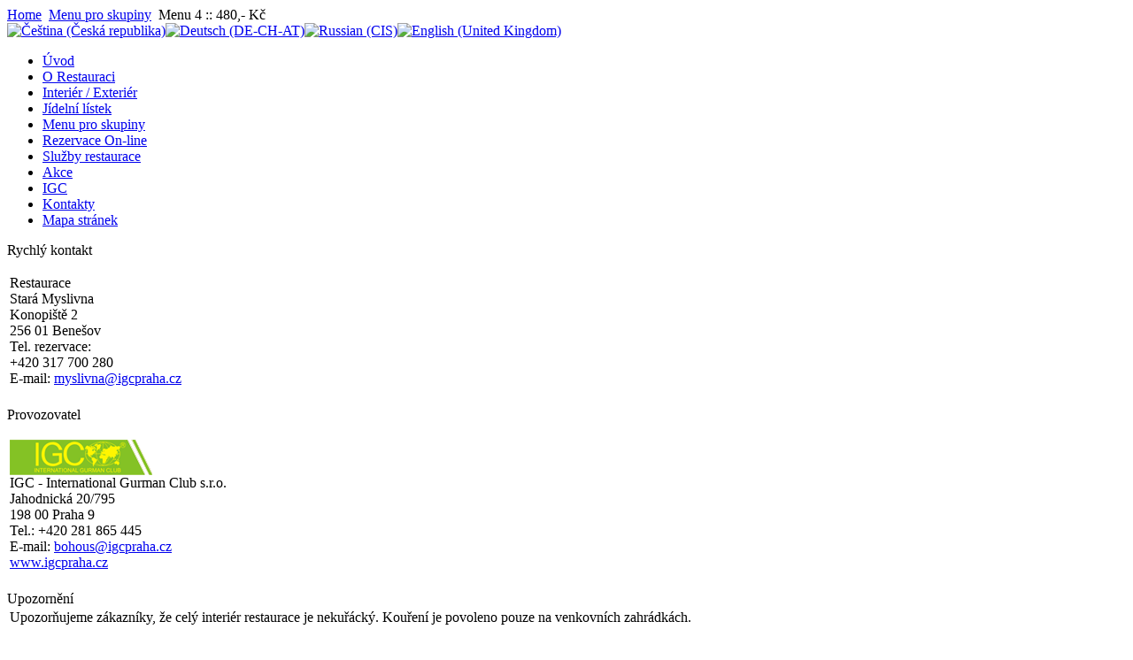

--- FILE ---
content_type: text/html; charset=utf-8
request_url: https://www.staramyslivna.com/menu/menu-4-350-k.html
body_size: 3778
content:
<!DOCTYPE html PUBLIC "-//W3C//DTD XHTML 1.0 Transitional//EN" "http://www.w3.org/TR/xhtml1/DTD/xhtml1-transitional.dtd">
<html xmlns="http://www.w3.org/1999/xhtml" xml:lang="cs-cz" lang="cs-cz" >
 <head>
  <meta http-equiv="X-UA-Compatible" content="IE=EmulateIE7" />
  <base href="https://www.staramyslivna.com/" />
  <meta http-equiv="content-type" content="text/html; charset=utf-8" />
  <meta name="robots" content="index, follow" />
  <meta name="keywords" content="výhodné, menu, restaurace, stará, myslivna, konopiště, skupinové, skupina, menu, pražská, šunka, gulášová, polévka, gulášovka, vrabec, medový, perníček" />
  <meta name="title" content="Menu 4 :: 480,- Kč - Restaurace Stará Myslivna Konopiště" />
  <meta name="description" content="Výhodné Menu 4 :: Restaurace Stará Myslivna Konopiště " />
  <meta name="generator" content="Joomla! 1.5 - Open Source Content Management" />
  <title>Menu 4 :: 480,- Kč - Restaurace Stará Myslivna Konopiště</title>
  <script type="text/javascript" src="http://ajax.googleapis.com/ajax/libs/mootools/1.11/mootools-yui-compressed.js"></script>
  <script type="text/javascript" src="/media/system/js/caption.js"></script>

  <meta name="author" content="IGC" />
  <link rel="stylesheet" href="/templates/system/css/system.css" type="text/css" />
  <link rel="stylesheet" href="/templates/system/css/general.css" type="text/css" />
  <link rel="stylesheet" type="text/css" href="/templates/myslivna/css/style.css" />
  <link rel="shortcut icon" href="/images/favicon.ico" /> 
  <!--[if IE 6]><link rel="stylesheet" href="/templates/myslivna/css/style.ie6.css" type="text/css" media="screen" /><![endif]-->
  <script type="text/javascript" src="/templates/myslivna/script.js"></script>
 </head>
<body>
    <div class="PageBackgroundGradient"></div>
<div class="PageBackgroundGlare">
    <div class="PageBackgroundGlareImage"></div>
</div>
<div class="Main">
<div class="Sheet">
    <div class="Sheet-cc"></div>
    <div class="Sheet-body">

<div class="Header">
    <div class="Header-jpeg">
    
    </div>
<div class="logo">
</div>
<div class="cesta">
<span class="breadcrumbs pathway">
<a href="https://www.staramyslivna.com/" class="pathway">Home</a> <img src="/images/M_images/arrow.png" alt=""  /> <a href="/menu/" class="pathway">Menu pro skupiny</a> <img src="/images/M_images/arrow.png" alt=""  /> Menu 4 :: 480,- Kč</span>
<div id="jflanguageselection"><div class="rawimages"><span id="active_language"><a href="https://www.staramyslivna.com/menu/menu-4-350-k.html"><img src="/components/com_joomfish/images/flags/cs.gif" alt="Čeština (Česká republika)" title="Čeština (Česká republika)" /></a></span><span><a href="https://www.staramyslivna.com/menus-fur-gruppen/menu-4-350-czk.html"><img src="/components/com_joomfish/images/flags/de.gif" alt="Deutsch (DE-CH-AT)" title="Deutsch (DE-CH-AT)" /></a></span><span><a href="https://www.staramyslivna.com/ru/menu/menu-4-350-k.html"><img src="/components/com_joomfish/images/flags/ru.gif" alt="Russian (CIS)" title="Russian (CIS)" /></a></span><span><a href="https://www.staramyslivna.com/en/group-menu/menu-4-350-k.html"><img src="/components/com_joomfish/images/flags/en.gif" alt="English (United Kingdom)" title="English (United Kingdom)" /></a></span></div></div><!--Joom!fish V2.0.3 (Flash)-->
<!-- &copy; 2003-2009 Think Network, released under the GPL. -->
<!-- More information: at http://www.joomfish.net -->

</div>
</div>
<div class="contentLayout">
<div class="sidebar1">
<div class="menu_main_start">
<div class="menu_main">
<ul class="menu_main"><li class="item1"><a href="https://www.www.staramyslivna.com/"><span>Úvod</span></a></li><li id="current" class="active item81"><a href="/o-restauraci/"><span>O Restauraci</span></a></li><li class="item74"><a href="/exterier/"><span>Interiér / Exteriér</span></a></li><li class="item62"><a href="/jidelni-listek/"><span>Jídelní lístek</span></a></li><li class="item67"><a href="/menu/"><span>Menu pro skupiny</span></a></li><li class="item55"><a href="/rezervace-on-line.html"><span>Rezervace On-line</span></a></li><li class="item82"><a href="/sluzby-restaurace/"><span>Služby restaurace</span></a></li><li class="item68"><a href="/akce/"><span>Akce</span></a></li><li class="item58"><a href="/igc/igc.html"><span>IGC</span></a></li><li class="item60"><a href="/kontakty/"><span>Kontakty</span></a></li><li class="item63"><a href="/mapa-stranek.html"><span>Mapa stránek</span></a></li></ul>
</div></div>
<div class="Block">
    <div class="Block-cc"></div>
    <div class="Block-body">

<div class="BlockHeader">
    <div class="header-tag-icon">
        <div class="BlockHeader-text">

Rychlý kontakt
        </div>
    </div>
    <div class="l"></div>
    <div class="r"><div></div></div>
</div>

<div class="BlockContent">
    <div class="BlockContent-cc"></div>
    <div class="BlockContent-body">





<table class="contentpaneopen">
	<tr>
		<td valign="top" ><p>Restaurace<br />Stará Myslivna<br />Konopiště 2<br />256 01 Benešov<br />Tel. rezervace:<br />+420 317 700 280<br />E-mail: <a href="mailto:myslivna@igcpraha.cz" title="Odeslat zprávu do Restaurace Stará Myslivna Konopiště">myslivna@igcpraha.cz</a></p></td>
	</tr>
	<tr>
        <td valign="top" >

       		</td>
     </tr>
</table>

    </div>
</div>


    </div>
</div>

<div class="Block">
    <div class="Block-cc"></div>
    <div class="Block-body">

<div class="BlockHeader">
    <div class="header-tag-icon">
        <div class="BlockHeader-text">

Provozovatel
        </div>
    </div>
    <div class="l"></div>
    <div class="r"><div></div></div>
</div>

<div class="BlockContent">
    <div class="BlockContent-cc"></div>
    <div class="BlockContent-body">





<table class="contentpaneopen">
	<tr>
		<td valign="top" ><p><a href="http://www.igcpraha.cz" target="_blank" title="Otevřít stránky společnosti IGC-International Gurman Club"><img src="images/stories/novinky/provozovatel/logo_igc_web_small.gif" border="0" alt="LOGO IGC" title="LOGO IGC" /></a><br />IGC - International Gurman Club s.r.o.<br />Jahodnická 20/795<br />198 00 Praha 9<br />Tel.: +420 281 865 445<br />E-mail: <a href="mailto:bohous@igcpraha.cz" title="Odeslat zprávu společnosti IGC Praha provozovateli restaurace Stará Myslivna Konopiště">bohous@igcpraha.cz</a><br /><a href="http://www.igcpraha.cz" title="Otevřít stránky www.igcpraha.cz">www.igcpraha.cz</a></p></td>
	</tr>
	<tr>
        <td valign="top" >

       		</td>
     </tr>
</table>

    </div>
</div>


    </div>
</div>

<div class="Block">
    <div class="Block-cc"></div>
    <div class="Block-body">

<div class="BlockHeader">
    <div class="header-tag-icon">
        <div class="BlockHeader-text">

Upozornění
        </div>
    </div>
    <div class="l"></div>
    <div class="r"><div></div></div>
</div>

<div class="BlockContent">
    <div class="BlockContent-cc"></div>
    <div class="BlockContent-body">





<table class="contentpaneopen">
	<tr>
		<td valign="top" >Upozorňujeme zákazníky, že celý interiér restaurace je nekuřácký. Kouření je povoleno pouze na venkovních zahrádkách.</td>
	</tr>
	<tr>
        <td valign="top" >

       		</td>
     </tr>
</table>

    </div>
</div>


    </div>
</div>

<div class="Block">
    <div class="Block-cc"></div>
    <div class="Block-body">

<div class="BlockContent">
    <div class="BlockContent-cc"></div>
    <div class="BlockContent-body">

<p style="text-align: center;"><a href="http://www.facebook.com/pages/Restaurace-Star%C3%A1-Myslivna-Konopi%C5%A1t%C4%9B/190648097648537" target="_TOP" title="Restaurace Stará Myslivna Konopiště" style="margin-left: auto; margin-right:auto;"><img src="http://badge.facebook.com/badge/190648097648537.1743.1258059929.png" border="0" width="120" style="border: 0px; margin-left: auto; margin-right:auto;" alt="Stará Myslivna on FACEBOOK"/></a></p>
    </div>
</div>


    </div>
</div>


</div>
<div class="content">
<div class="Post">
    <div class="Post-body">
<div class="Post-inner">
<div class="PostContent">


</div>
<div class="cleared"></div>

</div>

    </div>
</div>
<div class="Post">
    <div class="Post-body">
<div class="Post-inner">
<h2 class="PostHeaderIcon-wrapper"> 						Menu 4 :: 480,- Kč			</h2>
<div class="PostHeaderIcons metadata-icons">
<span class="metadata-icons"></span>
</div>
<div class="PostContent">
<div class="article">
<table style="width: 600px;" border="0" cellpadding="5" align="left">
<tbody>
<tr>
<td style="width: 50px;" align="left" valign="top"></td>
<td style="width: 550px;">Zvěřinový vývar s masem a nudlemi<br />Smažený kuřecí řízek s bramborovou kaší<br />Lívanečky s borůvkami<br /></td>
</tr>
</tbody>
</table></div>

</div>
<div class="cleared"></div>

</div>

    </div>
</div>



</div>
<div class="sidebar2">
<div class="Block">
    <div class="Block-cc"></div>
    <div class="Block-body">

<div class="BlockHeader">
    <div class="header-tag-icon">
        <div class="BlockHeader-text">

SNĚZ, CO ZMUŽEŠ
        </div>
    </div>
    <div class="l"></div>
    <div class="r"><div></div></div>
</div>

<div class="BlockContent">
    <div class="BlockContent-cc"></div>
    <div class="BlockContent-body">





<table class="contentpaneopen">
	<tr>
		<td valign="top" ><p><strong>SNĚZ, CO ZMŮŽEŠ<br /></strong><strong>KAŽDÝ PÁTEK<br /></strong><strong>19 - 22</strong><strong> hodin<br /></strong><strong>od 17. 10. 25  do 10. 4. 26<br /></strong><strong>a čtvrtek 11. a 18. 12. 25</strong></p>
<p><a href="documents/staramyslivna_snez_co_zmuzes_2026.jpg" target="_blank" title="Akce SNĚZ CO ZMŮŽEŠ 2026">&gt;&gt;LETÁK O AKCI&lt;&lt;</a></p></td>
	</tr>
	<tr>
        <td valign="top" >

       		</td>
     </tr>
</table>

    </div>
</div>


    </div>
</div>

<div class="Block">
    <div class="Block-cc"></div>
    <div class="Block-body">

<div class="BlockHeader">
    <div class="header-tag-icon">
        <div class="BlockHeader-text">

Aktuálně
        </div>
    </div>
    <div class="l"></div>
    <div class="r"><div></div></div>
</div>

<div class="BlockContent">
    <div class="BlockContent-cc"></div>
    <div class="BlockContent-body">





<table class="contentpaneopen">
	<tr>
		<td valign="top" ><p><span style="font-size: 12.16px;"><strong><span style="color: #ff0000;"><span style="font-size: 12.16px;">Hledáme kuchaře / kuchařku do přátelského týmu kolegů.<br /></span><span style="font-size: 12.16px;">50 – 60 000 Kč hrubá mzda, možnost ubytování.</span></span></strong></span></p></td>
	</tr>
	<tr>
        <td valign="top" >

       		</td>
     </tr>
</table>

    </div>
</div>


    </div>
</div>

<div class="Block">
    <div class="Block-cc"></div>
    <div class="Block-body">

<div class="BlockHeader">
    <div class="header-tag-icon">
        <div class="BlockHeader-text">

Provozní doba
        </div>
    </div>
    <div class="l"></div>
    <div class="r"><div></div></div>
</div>

<div class="BlockContent">
    <div class="BlockContent-cc"></div>
    <div class="BlockContent-body">





<table class="contentpaneopen">
	<tr>
		<td valign="top" ><p><strong style="line-height: 1.3em;"><span style="color: #ff0000;"><span style="color: #ff0000;">PO-ČT ZAVŘENO!</span></span></strong></p>
<p><span style="color: #000000;"><strong>PÁ od 11.00h. do 22.00h.</strong></span></p>
<p><span style="color: #000000;"><strong>SO od 11.00h. do 22.00h.</strong></span></p>
<p><span style="color: #000000;"><strong>NE od 11.00h. do 21.00h.</strong></span></p></td>
	</tr>
	<tr>
        <td valign="top" >

       		</td>
     </tr>
</table>

    </div>
</div>


    </div>
</div>

<div class="Block">
    <div class="Block-cc"></div>
    <div class="Block-body">

<div class="BlockHeader">
    <div class="header-tag-icon">
        <div class="BlockHeader-text">

Akce
        </div>
    </div>
    <div class="l"></div>
    <div class="r"><div></div></div>
</div>

<div class="BlockContent">
    <div class="BlockContent-cc"></div>
    <div class="BlockContent-body">





<table class="contentpaneopen">
	<tr>
		<td valign="top" ><p><img src="images/stories/novinky/aktualne/logo_paraple.gif" border="0" alt="LOGO PARAPLE" title="LOGO PARAPLE" /><a href="index.php?option=com_content&amp;catid=51&amp;id=128&amp;lang=cs&amp;view=article&amp;Itemid=68" title="Zobrazit článek..."><br />Stará myslivna podporuje Centrum Paraple.</a></p></td>
	</tr>
	<tr>
        <td valign="top" >

       		</td>
     </tr>
</table>
		<span class="article_separator">&nbsp;</span>
 	


<table class="contentpaneopen">
	<tr>
		<td valign="top" ><p><img src="images/stories/novinky/aktualne/expo_2010_shanghai_czech_republic.png" border="0" alt="EXPO 2010 ŠANGHAJ" title="EXPO 2010 ŠANGHAJ" /><a href="index.php?option=com_content&amp;catid=51&amp;id=130&amp;view=article&amp;Itemid=68" title="Zobrazit článek..."><br />Restaurace Stará Myslivna na světové výstavě EXPO 2010 Šanghaj</a></p></td>
	</tr>
	<tr>
        <td valign="top" >

       		</td>
     </tr>
</table>
		<span class="article_separator">&nbsp;</span>
 	
    </div>
</div>


    </div>
</div>



</div>

</div>
<div class="cleared"></div>

    </div>
</div>
<div class="Footer">
 <div class="Footer-inner">
 <div class="vyhledavani">
<form action="index.php" method="post">
	<div class="search">
		<input name="searchword" id="mod_search_searchword" maxlength="20" alt="Hledat" class="inputbox" type="text" size="20" value="hledat..."  onblur="if(this.value=='') this.value='hledat...';" onfocus="if(this.value=='hledat...') this.value='';" />	</div>
	<input type="hidden" name="task"   value="search" />
	<input type="hidden" name="option" value="com_search" />
	<input type="hidden" name="Itemid" value="1" />
</form>
</div>
  
  <div class="Footer-text"><p>Copyright &copy; 2009 IGC-International Gurman Club s.r.o.<br/>
All Rights Reserved.</p>
</div>
 </div>
 <div class="Footer-background"></div>
</div>

</div>
<script type="text/javascript">
var gaJsHost = (("https:" == document.location.protocol) ? "https://ssl." : "http://www.");
document.write(unescape("%3Cscript src='" + gaJsHost + "google-analytics.com/ga.js' type='text/javascript'%3E%3C/script%3E"));
</script>
<script type="text/javascript">
try {
var pageTracker = _gat._getTracker("UA-2500204-3");
pageTracker._trackPageview();
} catch(err) {}</script>
</body> 
</html>